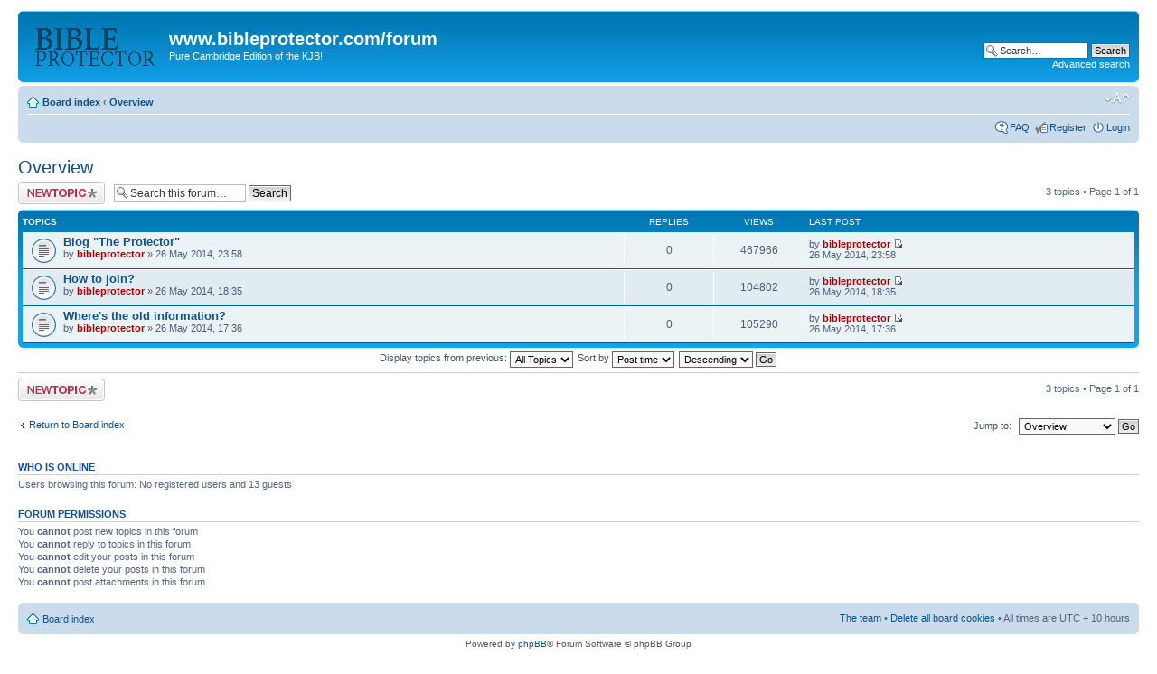

--- FILE ---
content_type: text/html; charset=UTF-8
request_url: http://bibleprotector.com/forum/viewforum.php?f=7&sid=c1d72fe4586946c3027c553ddddfe05d
body_size: 4039
content:
<!DOCTYPE html PUBLIC "-//W3C//DTD XHTML 1.0 Strict//EN" "http://www.w3.org/TR/xhtml1/DTD/xhtml1-strict.dtd">
<html xmlns="http://www.w3.org/1999/xhtml" dir="ltr" lang="en-gb" xml:lang="en-gb">
<head>

<meta http-equiv="content-type" content="text/html; charset=UTF-8" />
<meta http-equiv="content-style-type" content="text/css" />
<meta http-equiv="content-language" content="en-gb" />
<meta http-equiv="imagetoolbar" content="no" />
<meta name="resource-type" content="document" />
<meta name="distribution" content="global" />
<meta name="keywords" content="" />
<meta name="description" content="" />

<title>www.bibleprotector.com/forum &bull; View forum - Overview</title>

<link rel="alternate" type="application/atom+xml" title="Feed - www.bibleprotector.com/forum" href="http://bibleprotector.com/forum/feed.php" /><link rel="alternate" type="application/atom+xml" title="Feed - New Topics" href="http://bibleprotector.com/forum/feed.php?mode=topics" /><link rel="alternate" type="application/atom+xml" title="Feed - Forum - Overview" href="http://bibleprotector.com/forum/feed.php?f=7" />

<!--
	phpBB style name: prosilver
	Based on style:   prosilver (this is the default phpBB3 style)
	Original author:  Tom Beddard ( http://www.subBlue.com/ )
	Modified by:
-->

<script type="text/javascript">
// <![CDATA[
	var jump_page = 'Enter the page number you wish to go to:';
	var on_page = '1';
	var per_page = '';
	var base_url = '';
	var style_cookie = 'phpBBstyle';
	var style_cookie_settings = '; path=/; domain=.bibleprotector.com';
	var onload_functions = new Array();
	var onunload_functions = new Array();

	

	/**
	* Find a member
	*/
	function find_username(url)
	{
		popup(url, 760, 570, '_usersearch');
		return false;
	}

	/**
	* New function for handling multiple calls to window.onload and window.unload by pentapenguin
	*/
	window.onload = function()
	{
		for (var i = 0; i < onload_functions.length; i++)
		{
			eval(onload_functions[i]);
		}
	};

	window.onunload = function()
	{
		for (var i = 0; i < onunload_functions.length; i++)
		{
			eval(onunload_functions[i]);
		}
	};

// ]]>
</script>
<script type="text/javascript" src="./styles/prosilver/template/styleswitcher.js"></script>
<script type="text/javascript" src="./styles/prosilver/template/forum_fn.js"></script>

<link href="./styles/prosilver/theme/print.css" rel="stylesheet" type="text/css" media="print" title="printonly" />
<link href="./style.php?id=1&amp;lang=en&amp;sid=fec3cd010795bf09cff8caf8861e1dea" rel="stylesheet" type="text/css" media="screen, projection" />

<link href="./styles/prosilver/theme/normal.css" rel="stylesheet" type="text/css" title="A" />
<link href="./styles/prosilver/theme/medium.css" rel="alternate stylesheet" type="text/css" title="A+" />
<link href="./styles/prosilver/theme/large.css" rel="alternate stylesheet" type="text/css" title="A++" />



</head>

<body id="phpbb" class="section-viewforum ltr">

<div id="wrap">
	<a id="top" name="top" accesskey="t"></a>
	<div id="page-header">
		<div class="headerbar">
			<div class="inner"><span class="corners-top"><span></span></span>

			<div id="site-description">
				<a href="./index.php?sid=fec3cd010795bf09cff8caf8861e1dea" title="Board index" id="logo"><img src="./styles/prosilver/imageset/site_logo.gif" width="139" height="52" alt="" title="" /></a>
				<h1>www.bibleprotector.com/forum</h1>
				<p>Pure Cambridge Edition of the KJB!</p>
				<p class="skiplink"><a href="#start_here">Skip to content</a></p>
			</div>

		
			<div id="search-box">
				<form action="./search.php?sid=fec3cd010795bf09cff8caf8861e1dea" method="get" id="search">
				<fieldset>
					<input name="keywords" id="keywords" type="text" maxlength="128" title="Search for keywords" class="inputbox search" value="Search…" onclick="if(this.value=='Search…')this.value='';" onblur="if(this.value=='')this.value='Search…';" />
					<input class="button2" value="Search" type="submit" /><br />
					<a href="./search.php?sid=fec3cd010795bf09cff8caf8861e1dea" title="View the advanced search options">Advanced search</a> <input type="hidden" name="sid" value="fec3cd010795bf09cff8caf8861e1dea" />

				</fieldset>
				</form>
			</div>
		

			<span class="corners-bottom"><span></span></span></div>
		</div>

		<div class="navbar">
			<div class="inner"><span class="corners-top"><span></span></span>

			<ul class="linklist navlinks">
				<li class="icon-home"><a href="./index.php?sid=fec3cd010795bf09cff8caf8861e1dea" accesskey="h">Board index</a>  <strong>&#8249;</strong> <a href="./viewforum.php?f=7&amp;sid=fec3cd010795bf09cff8caf8861e1dea">Overview</a></li>

				<li class="rightside"><a href="#" onclick="fontsizeup(); return false;" onkeypress="return fontsizeup(event);" class="fontsize" title="Change font size">Change font size</a></li>

				
			</ul>

			

			<ul class="linklist rightside">
				<li class="icon-faq"><a href="./faq.php?sid=fec3cd010795bf09cff8caf8861e1dea" title="Frequently Asked Questions">FAQ</a></li>
				<li class="icon-register"><a href="./ucp.php?mode=register&amp;sid=fec3cd010795bf09cff8caf8861e1dea">Register</a></li>
					<li class="icon-logout"><a href="./ucp.php?mode=login&amp;sid=fec3cd010795bf09cff8caf8861e1dea" title="Login" accesskey="x">Login</a></li>
				
			</ul>

			<span class="corners-bottom"><span></span></span></div>
		</div>

	</div>

	<a name="start_here"></a>
	<div id="page-body">
		
<h2><a href="./viewforum.php?f=7&amp;sid=fec3cd010795bf09cff8caf8861e1dea">Overview</a></h2>


<div>
	<!-- NOTE: remove the style="display: none" when you want to have the forum description on the forum body --><div style="display: none !important;">Forum information (Administration only)<br /></div>
</div>

	<div class="topic-actions" >

	
		<div class="buttons">
			<div class="post-icon" title="Post a new topic"><a href="./posting.php?mode=post&amp;f=7&amp;sid=fec3cd010795bf09cff8caf8861e1dea"><span></span>Post a new topic</a></div>
		</div>
	
		<div class="search-box">
			<form method="get" id="forum-search" action="./search.php?sid=fec3cd010795bf09cff8caf8861e1dea">
			<fieldset>
				<input class="inputbox search tiny" type="text" name="keywords" id="search_keywords" size="20" value="Search this forum…" onclick="if (this.value == 'Search this forum…') this.value = '';" onblur="if (this.value == '') this.value = 'Search this forum…';" />
				<input class="button2" type="submit" value="Search" />
				<input type="hidden" name="fid[0]" value="7" />
<input type="hidden" name="sid" value="fec3cd010795bf09cff8caf8861e1dea" />

			</fieldset>
			</form>
		</div>
	
		<div class="pagination">
			3 topics &bull; Page <strong>1</strong> of <strong>1</strong>
		</div>
	

	</div>

		<div class="forumbg">
		<div class="inner"><span class="corners-top"><span></span></span>
		<ul class="topiclist">
			<li class="header">
				<dl class="icon">
					<dt>Topics</dt>
					<dd class="posts">Replies</dd>
					<dd class="views">Views</dd>
					<dd class="lastpost"><span>Last post</span></dd>
				</dl>
			</li>
		</ul>
		<ul class="topiclist topics">
	

		<li class="row bg1">
			<dl class="icon" style="background-image: url(./styles/prosilver/imageset/topic_read.gif); background-repeat: no-repeat;">
				<dt title="No unread posts"><a href="./viewtopic.php?f=7&amp;t=50&amp;sid=fec3cd010795bf09cff8caf8861e1dea" class="topictitle">Blog &quot;The Protector&quot;</a>
					<br />
					by <a href="./memberlist.php?mode=viewprofile&amp;u=2&amp;sid=fec3cd010795bf09cff8caf8861e1dea" style="color: #AA0000;" class="username-coloured">bibleprotector</a> &raquo; 26 May 2014, 23:58
				</dt>
				<dd class="posts">0 <dfn>Replies</dfn></dd>
				<dd class="views">467966 <dfn>Views</dfn></dd>
				<dd class="lastpost"><span><dfn>Last post </dfn>by <a href="./memberlist.php?mode=viewprofile&amp;u=2&amp;sid=fec3cd010795bf09cff8caf8861e1dea" style="color: #AA0000;" class="username-coloured">bibleprotector</a>
					<a href="./viewtopic.php?f=7&amp;t=50&amp;p=50&amp;sid=fec3cd010795bf09cff8caf8861e1dea#p50"><img src="./styles/prosilver/imageset/icon_topic_latest.gif" width="11" height="9" alt="View the latest post" title="View the latest post" /></a> <br />26 May 2014, 23:58</span>
				</dd>
			</dl>
		</li>

	

		<li class="row bg2">
			<dl class="icon" style="background-image: url(./styles/prosilver/imageset/topic_read.gif); background-repeat: no-repeat;">
				<dt title="No unread posts"><a href="./viewtopic.php?f=7&amp;t=3&amp;sid=fec3cd010795bf09cff8caf8861e1dea" class="topictitle">How to join?</a>
					<br />
					by <a href="./memberlist.php?mode=viewprofile&amp;u=2&amp;sid=fec3cd010795bf09cff8caf8861e1dea" style="color: #AA0000;" class="username-coloured">bibleprotector</a> &raquo; 26 May 2014, 18:35
				</dt>
				<dd class="posts">0 <dfn>Replies</dfn></dd>
				<dd class="views">104802 <dfn>Views</dfn></dd>
				<dd class="lastpost"><span><dfn>Last post </dfn>by <a href="./memberlist.php?mode=viewprofile&amp;u=2&amp;sid=fec3cd010795bf09cff8caf8861e1dea" style="color: #AA0000;" class="username-coloured">bibleprotector</a>
					<a href="./viewtopic.php?f=7&amp;t=3&amp;p=3&amp;sid=fec3cd010795bf09cff8caf8861e1dea#p3"><img src="./styles/prosilver/imageset/icon_topic_latest.gif" width="11" height="9" alt="View the latest post" title="View the latest post" /></a> <br />26 May 2014, 18:35</span>
				</dd>
			</dl>
		</li>

	

		<li class="row bg1">
			<dl class="icon" style="background-image: url(./styles/prosilver/imageset/topic_read.gif); background-repeat: no-repeat;">
				<dt title="No unread posts"><a href="./viewtopic.php?f=7&amp;t=2&amp;sid=fec3cd010795bf09cff8caf8861e1dea" class="topictitle">Where's the old information?</a>
					<br />
					by <a href="./memberlist.php?mode=viewprofile&amp;u=2&amp;sid=fec3cd010795bf09cff8caf8861e1dea" style="color: #AA0000;" class="username-coloured">bibleprotector</a> &raquo; 26 May 2014, 17:36
				</dt>
				<dd class="posts">0 <dfn>Replies</dfn></dd>
				<dd class="views">105290 <dfn>Views</dfn></dd>
				<dd class="lastpost"><span><dfn>Last post </dfn>by <a href="./memberlist.php?mode=viewprofile&amp;u=2&amp;sid=fec3cd010795bf09cff8caf8861e1dea" style="color: #AA0000;" class="username-coloured">bibleprotector</a>
					<a href="./viewtopic.php?f=7&amp;t=2&amp;p=2&amp;sid=fec3cd010795bf09cff8caf8861e1dea#p2"><img src="./styles/prosilver/imageset/icon_topic_latest.gif" width="11" height="9" alt="View the latest post" title="View the latest post" /></a> <br />26 May 2014, 17:36</span>
				</dd>
			</dl>
		</li>

	
			</ul>
		<span class="corners-bottom"><span></span></span></div>
	</div>
	
	<form method="post" action="./viewforum.php?f=7&amp;sid=fec3cd010795bf09cff8caf8861e1dea">
		<fieldset class="display-options">
			
			<label>Display topics from previous: <select name="st" id="st"><option value="0" selected="selected">All Topics</option><option value="1">1 day</option><option value="7">7 days</option><option value="14">2 weeks</option><option value="30">1 month</option><option value="90">3 months</option><option value="180">6 months</option><option value="365">1 year</option></select></label>
			<label>Sort by <select name="sk" id="sk"><option value="a">Author</option><option value="t" selected="selected">Post time</option><option value="r">Replies</option><option value="s">Subject</option><option value="v">Views</option></select></label>
			<label><select name="sd" id="sd"><option value="a">Ascending</option><option value="d" selected="selected">Descending</option></select> <input type="submit" name="sort" value="Go" class="button2" /></label>
	
		</fieldset>
	</form>
	<hr />

	<div class="topic-actions">
		
		<div class="buttons">
			<div class="post-icon" title="Post a new topic"><a href="./posting.php?mode=post&amp;f=7&amp;sid=fec3cd010795bf09cff8caf8861e1dea"><span></span>Post a new topic</a></div>
		</div>
		
		<div class="pagination">
			 3 topics &bull; Page <strong>1</strong> of <strong>1</strong>
		</div>
		
	</div>

	<p></p><p><a href="./index.php?sid=fec3cd010795bf09cff8caf8861e1dea" class="left-box left" accesskey="r">Return to Board index</a></p>

	<form method="post" id="jumpbox" action="./viewforum.php?sid=fec3cd010795bf09cff8caf8861e1dea" onsubmit="if(this.f.value == -1){return false;}">

	
		<fieldset class="jumpbox">
	
			<label for="f" accesskey="j">Jump to:</label>
			<select name="f" id="f" onchange="if(this.options[this.selectedIndex].value != -1){ document.forms['jumpbox'].submit() }">
			
				<option value="-1">Select a forum</option>
			<option value="-1">------------------</option>
				<option value="7" selected="selected">Overview</option>
			
				<option value="8">King James Bible</option>
			
				<option value="6">General</option>
			
				<option value="9">Studies</option>
			
			</select>
			<input type="submit" value="Go" class="button2" />
		</fieldset>
	</form>


	<h3>Who is online</h3>
	<p>Users browsing this forum: No registered users and 13 guests</p>

	<h3>Forum permissions</h3>
	<p>You <strong>cannot</strong> post new topics in this forum<br />You <strong>cannot</strong> reply to topics in this forum<br />You <strong>cannot</strong> edit your posts in this forum<br />You <strong>cannot</strong> delete your posts in this forum<br />You <strong>cannot</strong> post attachments in this forum<br /></p>
</div>

<div id="page-footer">

	<div class="navbar">
		<div class="inner"><span class="corners-top"><span></span></span>

		<ul class="linklist">
			<li class="icon-home"><a href="./index.php?sid=fec3cd010795bf09cff8caf8861e1dea" accesskey="h">Board index</a></li>
				
			<li class="rightside"><a href="./memberlist.php?mode=leaders&amp;sid=fec3cd010795bf09cff8caf8861e1dea">The team</a> &bull; <a href="./ucp.php?mode=delete_cookies&amp;sid=fec3cd010795bf09cff8caf8861e1dea">Delete all board cookies</a> &bull; All times are UTC + 10 hours </li>
		</ul>

		<span class="corners-bottom"><span></span></span></div>
	</div>

	<div class="copyright">Powered by <a href="https://www.phpbb.com/">phpBB</a>&reg; Forum Software &copy; phpBB Group
		
	</div>
</div>

</div>

<div>
	<a id="bottom" name="bottom" accesskey="z"></a>
	<img src="./cron.php?cron_type=tidy_search&amp;sid=fec3cd010795bf09cff8caf8861e1dea" width="1" height="1" alt="cron" />
</div>

</body>
</html>